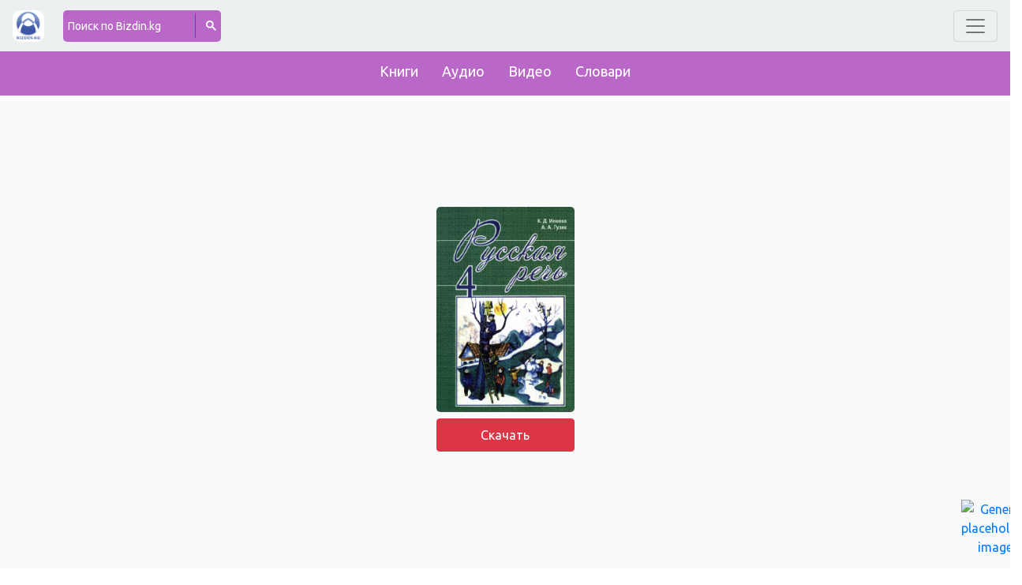

--- FILE ---
content_type: text/html; charset=utf-8
request_url: https://new.bizdin.kg/kniga/uchebnik-russkiy-yazyk-4-klass-ksh-
body_size: 4676
content:

<!DOCTYPE html>
<html lang="ru">

<head>

<meta property="og:type"               content="website" />
<meta property="og:title"              content="Учебник. Русский язык. 4 класс. КШ -" />
<meta property="og:description"        content="Учебник русской речи 4 класс, для школ с кыргызским языком обучения" />
<meta property="og:site_name"          content="Bizdin.kg" />
<meta property="og:image"              content="/media/book_img/Russkaia-rech-4-kl_Ta5ijpW.webp" />
<meta property="og:image:width"        content="260" />
<meta property="og:image:height"       content="175" />

<!--Meta-->
<title>Скачать Учебник. Русский язык. 4 класс. КШ -  | Bizdin.kg</title>
<meta name="title" content="Учебник. Русский язык. 4 класс. КШ -">
<meta charset="UTF-8">
<meta name="google-site-verification" content="google-site-verification=JO0e24K3ohgqhwFj3dfww4mcV7ugv8ZbnjmXlXZAiic">
<meta name="viewport" content="width=device-width, initial-scale=1.0">
<meta http-equiv="X-UA-Compatible" content="ie=edge">
<meta name="description" content="
 Учебник русской речи 4 класс, для школ с кыргызским языком обучения ">
<meta name="keywords" content="
Учебник русской речи 4 класс, для школ с кыргызским языком обучения">
<!--Links-->
<link rel="stylesheet" href="/static/css/main.css">
<link href="https://fonts.googleapis.com/css?family=Ubuntu&display=swap" rel="stylesheet"> 
<link rel="icon" href="/static/img/logo.ico">
<link href="https://maxcdn.bootstrapcdn.com/font-awesome/4.7.0/css/font-awesome.min.css" rel="stylesheet">
<link rel="stylesheet" href="https://stackpath.bootstrapcdn.com/bootstrap/4.3.1/css/bootstrap.min.css"
integrity="sha384-ggOyR0iXCbMQv3Xipma34MD+dH/1fQ784/j6cY/iJTQUOhcWr7x9JvoRxT2MZw1T" crossorigin="anonymous">
<link rel="alternate" href="/kniga/uchebnik-russkiy-yazyk-4-klass-ksh-" hreflang="ru" />
<script src="/static/js/readmore.js"></script>

  <script type="application/ld+json">
    {
  "@context": "https://schema.org",
  "@type": "Book",
  "name": "Учебник. Русский язык. 4 класс. КШ -",
  "author": {
  "@type": "Person",
  "name": "К. Сейдакматов К.Д. Илеева "
  },
  "url": "https://new.bizdin.kg/kniga/uchebnik-russkiy-yazyk-4-klass-ksh-",
  "workExample": [{
  "@type": "Book",
  "bookEdition": "1st Edition",
  "bookFormat": "https://schema.org/EBook",
  "potentialAction": {
  "@type": "ReadAction",
  "target": {
  "@type": "EntryPoint",
  "urlTemplate": "https://new.bizdin.kg/kniga/uchebnik-russkiy-yazyk-4-klass-ksh-/",
  "actionPlatform": [
  "http://schema.org/DesktopWebPlatform",
  "http://schema.org/IOSPlatform",
  "http://schema.org/AndroidPlatform"
  ]
  }
  }
  }]
  }
  </script>
  
<!-- Google tag (gtag.js) -->
<script async src="https://www.googletagmanager.com/gtag/js?id=G-0667GW72VR"></script>
<script>
window.dataLayer = window.dataLayer || [];
function gtag(){dataLayer.push(arguments);}
gtag('js', new Date());

gtag('config', 'G-0667GW72VR');
</script>
<meta name="yandex-verification" content="e7a260792b503df2" />
<script async src="https://fundingchoicesmessages.google.com/i/pub-6913654218835008?ers=1" nonce="x0jArallpevEw5g2ZlRDvA"></script><script nonce="x0jArallpevEw5g2ZlRDvA">(function() {function signalGooglefcPresent() {if (!window.frames['googlefcPresent']) {if (document.body) {const iframe = document.createElement('iframe'); iframe.style = 'width: 0; height: 0; border: none; z-index: -1000; left: -1000px; top: -1000px;'; iframe.style.display = 'none'; iframe.name = 'googlefcPresent'; document.body.appendChild(iframe);} else {setTimeout(signalGooglefcPresent, 0);}}}signalGooglefcPresent();})();</script>
</head>

<body>

<nav class="navbar fixed-top navbar-light" style="z-index: 1050;">
  <a href="/"><img src="/static/img/logo.ico" id="logo" width="40px"
                                                               alt="Скачать учебники, книги, видеоуроки на кыргызском. Bizdin.kg" /></a>
  <div id="search-box">
    <script> window.onload = function () {
      var searchBox = document.getElementById("gsc-i-id1");
      searchBox.placeholder = "Поиск по Bizdin.kg";
      searchBox.title = "Поиск по Bizdin.kg";
    }</script>
    <script async src='https://cse.google.com/cse.js?cx=partner-pub-6913654218835008:7710154236'></script>
    <div class="gcse-searchbox-only"></div>
  </div>
  <button class="navbar-toggler" type="button" data-toggle="collapse" data-target="#navbarText"
                                                                      aria-controls="navbarText" aria-expanded="false" aria-label="Toggle navigation">
    <span class="navbar-toggler-icon"></span>
  </button>
  <div class="collapse navbar-collapse" id="navbarText">
    <ul class="navbar-nav mr-auto">
      <li class="nav-item ">
        <a class="nav-link" href="/knigi/catalog-knig">Книги
        </a>
      </li>
      <li class="nav-item">
        <a class="nav-link" href="/audio/catalog-audio">Аудио</a>
      </li>
      <li class="nav-item">
        <a class="nav-link" href="/video/catalog-video">Видео</a>
      </li>
      <li class="nav-item">
        <a class="nav-link" href="https://el-sozduk.kg/">Словари</a>
      </li>
      <li class="nav-item">
        <a class="nav-link" href="/">Домой</a>
      </li>
      <li class="nav-item">
        <a class="nav-link" href="https://manuscript.bizdin.kg/">Рукописный фонд</a>
      </li>
    </ul>
  </div>
</nav>


<div class="bookmarks fixed-top">
  <ul class="bookmark__list">
    <li class="bookmark__item"><a href="/knigi/catalog-knig">Книги</a></li>
    <li class="bookmark__item"><a href="/audio/catalog-audio">Аудио</a></li>
    <li class="bookmark__item"><a href="/video/catalog-video">Видео</a></li>
    <li class="bookmark__item"><a href="https://el-sozduk.kg/">Словари</a></li>
  </ul>
</div>

<div class="content" style="margin-top: 8em">


<div class="row content_wrapper">
  <div class="col-md-12 bg-light">
    <div class="pl-2 pr-2 d-flex wrapper_img_detail" style="margin-top: 4rem;">
      
      <a href="/media/books/Oruscha-suiloo-okuu-kitebi-4-klass-oruscha.pdf" download name="Учебник. Русский язык. 4 класс. КШ -">
        <img class="img_detail" src="/media/book_img/Russkaia-rech-4-kl_Ta5ijpW.webp" alt="Учебник. Русский язык. 4 класс. КШ - картинка"> 
      </a>
          
    </div>

    <div class="wrapper_btns d-flex mb-3">
      <a href="/media/books/Oruscha-suiloo-okuu-kitebi-4-klass-oruscha.pdf" download class="btn btn-danger title_detail mt-2 p-2 mb-2" role="button" name="Скачать Учебник. Русский язык. 4 класс. КШ -">
        Скачать
      </a>
      <div class="row justify-content-center">
        <div class="banner_wrapper">
  <style>
.bottom_block {
  width: 320px;
  height: 100px;
}
@media(min-width: 500px) {
  .bottom_block {
    width: 468px;
    height: 60px;
  }
}
@media(min-width: 800px) {
  .bottom_block {
    width: 728px;
    height: 90px;
  }
}
  </style>
  <script async src="https://pagead2.googlesyndication.com/pagead/js/adsbygoogle.js"></script>
  <!-- NewBizdinKg(Bottom) -->
  <ins class="adsbygoogle bottom_block" style="display:block" data-ad-client="ca-pub-6913654218835008"
                                                              data-ad-slot="4703682130" data-ad-format="auto" data-full-width-responsive="true"></ins>
  <script>
    (adsbygoogle = window.adsbygoogle || []).push({});
  </script>
</div>

        <div class="accordion" id="accordionExample">
          <div class="card">
            <div class="card-header d-flex justify-content-center" id="headingOne">
              <h2 class="mb-0">
                <button class="btn btn-primary" aria-expanded="false" type="button" data-toggle="collapse" data-target="#collapseOne" aria-controls="collapseOne">
                  Детальное описание
                </button>
              </h2>
            </div>
            <div class="row justify-content-center">
              <div id="collapseOne" class="collapse col-11 col-xl-11 col-lg-11 col-md-11" aria-labelledby="headingOne" data-parent="#accordionExample">
                <div class="card-body">
                  <article>
                    <h1 style="font-size:28px; margin-top:20px;">Учебник. Русский язык. 4 класс. КШ -</h1>
                    <div id="content_detail"style="font-size:18px;">
                      <p>Учебник русской речи 4 класс, для школ с кыргызским языком обучения</p>
                    </div>
                    <hr>

                    <div class="detail_links">
                      
                      <p id="main-text"><p>Автор :</p>
                      
                      <a href="/poisk/author/k-seydakmatov">
                        <button type="button" class="btn btn-outline-primary">К. Сейдакматов</button>
                      </a>
                      
                      <a href="/poisk/author/kd-ileeva">
                        <button type="button" class="btn btn-outline-primary">К.Д. Илеева</button>
                      </a>
                      
                      </p>
                      

                      
                      <p id="main-text"> <p>Жанры :</p>
                      
                      <a href="/knigi/category/dlya-shkolnikov">
                        <button type="button" class="btn btn-outline-success m-1"> для школьников </button>
                      </a>
                      
                      <a href="/knigi/category/russkiy-yazyk-i-literatura">
                        <button type="button" class="btn btn-outline-success m-1"> русский язык и литература </button>
                      </a>
                      
                      <a href="/knigi/category/shkolnye-uchebniki">
                        <button type="button" class="btn btn-outline-success m-1"> школьные учебники </button>
                      </a>
                      
                      </p>
                      

                      
                      <p id="main-text"> <p> Теги :</p>
                      
                      <a href="/poisk/tags/4-klass">
                        <button type="button" class="btn  btn-outline-success m-1">4 класс </button>
                      </a>
                      
                      <a href="/poisk/tags/dlya-shkolnikov">
                        <button type="button" class="btn  btn-outline-success m-1">Для школьников </button>
                      </a>
                      
                      <a href="/poisk/tags/russkiy-yazyk">
                        <button type="button" class="btn  btn-outline-success m-1">Русский язык </button>
                      </a>
                      
                      <a href="/poisk/tags/uchebnik">
                        <button type="button" class="btn  btn-outline-success m-1">Учебник </button>
                      </a>
                      
                      <a href="/poisk/tags/shkolnye-uchebniki">
                        <button type="button" class="btn  btn-outline-success m-1">Школьные учебники </button>
                      </a>
                      
                      </p>
                      
                      
                      <p id="main-text"> <p> Год :</p> 
                      <button type="button" class="btn btn-outline-dark">2009</button>
                      </p>
                      
                      
                      <p id="main-text"><p> Язык :</p> 
                      <button type="button" class="btn btn-outline-dark">Кыргызский язык</button>
                      </p>
                      
                    </div>  	
                  </article> 
                </div>
              </div>
            </div>
          </div>
          
<div class="d-block flex-wrap">
  <div class="related-books" style="margin: 0 auto;">
    <h2 class="text-center"><p style="font-size: 26px;">Вместе с этим читают</p></h2>
  </div> 
  
  <div class="row justify-content-center">
    <div class="col-12  col-lg-12 col-xl-12 d-flex flex-wrap">
      
      <div class="book bg-white rounded box-shadow">
        <a href="/audio/bolush-madazimov-sarinzhi-bokoy-uzundu">
          <img id="book__img" src="/media/audio_img/Болуш_Мадазимов._Саринжи_Бөкөй_үзүндү.webp" alt="Болуш Мадазимов. Саринжи Бөкөй (үзүндү)">
          <p class="text__for__book">Болуш Мадазимов. Саринжи Бөкөй (үзүндү)</p>
        </a>
      </div>
      
      <div class="book bg-white rounded box-shadow">
        <a href="/audio/urkash-mambetaliev-chon-kazat-uzundu">
          <img id="book__img" src="/media/audio_img/Уркаш_Мамбеталиев._Чоң_казат_үзүндү.webp" alt="Уркаш Мамбеталиев. Чоң казат (үзүндү)">
          <p class="text__for__book">Уркаш Мамбеталиев. Чоң казат (үзүндү)</p>
        </a>
      </div>
      
      <div class="book bg-white rounded box-shadow">
        <a href="/person/egemberdi-ermatov">
          <img id="book__img" src="/media/persons_img/Эгемберди_Эрматов.webp" alt="Эгемберди Эрматов">
          <p class="text__for__book">Эгемберди Эрматов</p>
        </a>
      </div>
      
      <div class="book bg-white rounded box-shadow">
        <a href="/kniga/metodicheskoe-posobie-iskusstvo-4-klass-ksh">
          <img id="book__img" src="/media/book_img/Korkom-onor-4-klass-mugalimderge.webp" alt="Методическое пособие. Искусство. 4 класс. КШ">
          <p class="text__for__book">Методическое пособие. Искусство. 4 класс. КШ</p>
        </a>
      </div>
      
      <div class="book bg-white rounded box-shadow">
        <a href="/video/entomologiya-kumurska-symaldar-maanisi">
          <img id="book__img" src="/media/video_img/Биология_naUK4YE.webp" alt="Энтомология кумурска сымалдар мааниси">
          <p class="text__for__book">Энтомология кумурска сымалдар мааниси</p>
        </a>
      </div>
      
      <div class="book bg-white rounded box-shadow">
        <a href="/person/belek-soltonoev">
          <img id="book__img" src="/media/persons_img/belek-soltonoev.webp" alt="Белек Солтоноев">
          <p class="text__for__book">Белек Солтоноев</p>
        </a>
      </div>
      
    </div>
  </div>
</div>

        </div>    
      </div> 
    </div>
  </div>
  

  
<div class="row justify-content-end fixed-bottom">
<div class="align-self-end mb-2 mr-1">
    <button id="btn_wrapper" type="button" class="btn" data-toggle="modal" data-target="#exampleModalCenter">
        <div class="wp_wrapper" style="width:60px">
<a href="https://www.instagram.com/elsozduk/">
            <img class="mr-1 w-100" src="https://el-sozduk.kg/media/images/words/10900020.png" alt="Generic placeholder image">
</a>
        </div>
    </button>
</div>
</div>

<style>
#btn_wrapper{
    background: transparent;
}
#ws__btn{
    background: transparent;
    border-color: #ba68c8;
}
</style>    



</div>

<!--Scripts-->
<script src="https://code.jquery.com/jquery-3.4.1.slim.min.js"
integrity="sha256-pasqAKBDmFT4eHoN2ndd6lN370kFiGUFyTiUHWhU7k8=" crossorigin="anonymous"></script>
<script src="https://cdnjs.cloudflare.com/ajax/libs/popper.js/1.14.7/umd/popper.min.js"
integrity="sha384-UO2eT0CpHqdSJQ6hJty5KVphtPhzWj9WO1clHTMGa3JDZwrnQq4sF86dIHNDz0W1" crossorigin="anonymous">
</script>
<script src="https://stackpath.bootstrapcdn.com/bootstrap/4.3.1/js/bootstrap.min.js"
integrity="sha384-JjSmVgyd0p3pXB1rRibZUAYoIIy6OrQ6VrjIEaFf/nJGzIxFDsf4x0xIM+B07jRM" crossorigin="anonymous">
</script>
<script src="https://ajax.googleapis.com/ajax/libs/jquery/3.4.0/jquery.min.js"></script>
</body>

</html>


--- FILE ---
content_type: text/html; charset=utf-8
request_url: https://www.google.com/recaptcha/api2/aframe
body_size: 112
content:
<!DOCTYPE HTML><html><head><meta http-equiv="content-type" content="text/html; charset=UTF-8"></head><body><script nonce="0z6R4S7NH4ive3isneL8Ew">/** Anti-fraud and anti-abuse applications only. See google.com/recaptcha */ try{var clients={'sodar':'https://pagead2.googlesyndication.com/pagead/sodar?'};window.addEventListener("message",function(a){try{if(a.source===window.parent){var b=JSON.parse(a.data);var c=clients[b['id']];if(c){var d=document.createElement('img');d.src=c+b['params']+'&rc='+(localStorage.getItem("rc::a")?sessionStorage.getItem("rc::b"):"");window.document.body.appendChild(d);sessionStorage.setItem("rc::e",parseInt(sessionStorage.getItem("rc::e")||0)+1);localStorage.setItem("rc::h",'1769721287383');}}}catch(b){}});window.parent.postMessage("_grecaptcha_ready", "*");}catch(b){}</script></body></html>

--- FILE ---
content_type: application/javascript; charset=utf-8
request_url: https://fundingchoicesmessages.google.com/f/AGSKWxXrAv8QkedQHIPdcN7O0iItWD9nzIXa_iLih6_9idqF3jpu8BbrzKWGaVKF8f7ybuauwECivJh68Xy9ks33hRvur_XhOR6VNyNqX-3vJ-PDOZ-l05MfyFcPos0aNXSfhq3flKimLrh1NQv6RY-QLWPWsG5_PQeyEG4R-LmDk5QnYbShltDb4DnpgTk0/_/ads_new./a/display.php?/ads300x250./getadds./tickeradsget.
body_size: -1287
content:
window['7bad5656-6b8c-4280-b527-fdc4211cd5a3'] = true;